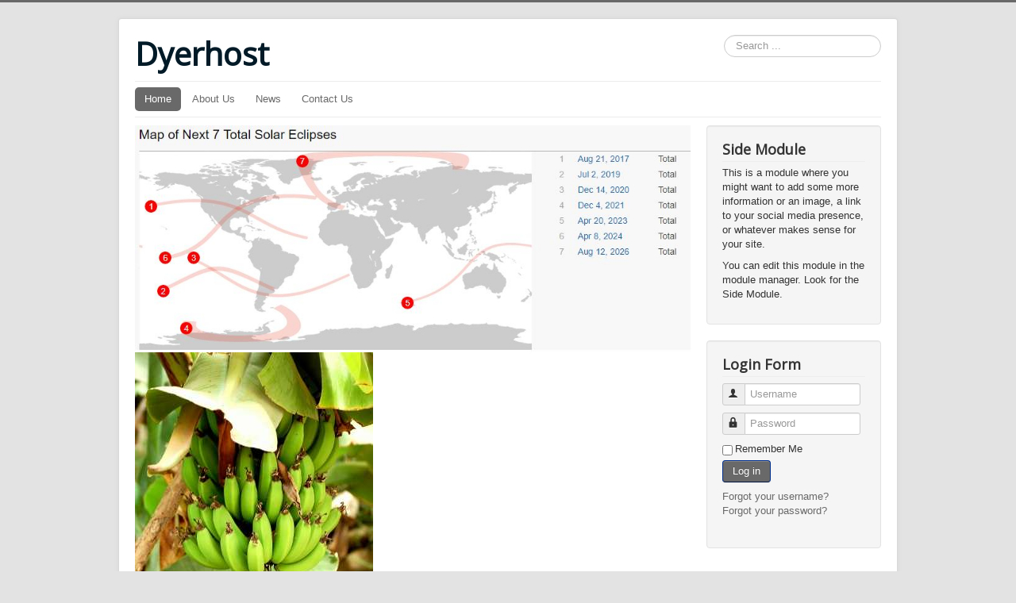

--- FILE ---
content_type: text/html; charset=utf-8
request_url: http://dyerhost.com/index.php/en-us/component/users/
body_size: 3271
content:
<!DOCTYPE html>
<html lang="en-us" dir="ltr">
<head>
	<meta name="viewport" content="width=device-width, initial-scale=1.0" />
	<meta charset="utf-8" />
	<base href="http://dyerhost.com/index.php/en-us/component/users/" />
	<meta name="description" content="Test site" />
	<meta name="generator" content="Joomla! - Open Source Content Management" />
	<title>Dyerhost</title>
	<link href="/templates/protostar/favicon.ico" rel="shortcut icon" type="image/vnd.microsoft.icon" />
	<link href="http://dyerhost.com/index.php/en-us/component/search/?format=opensearch" rel="search" title="Search Dyerhost" type="application/opensearchdescription+xml" />
	<link href="/templates/protostar/css/template.css?7ecb0d3c1f7a06a48735d5933a1972fd" rel="stylesheet" />
	<link href="https://fonts.googleapis.com/css?family=Open+Sans" rel="stylesheet" />
	<style>

	h1, h2, h3, h4, h5, h6, .site-title {
		font-family: 'Open Sans', sans-serif;
	}
	body.site {
		border-top: 3px solid #696969;
		background-color: #E3E3E3;
	}
	a {
		color: #696969;
	}
	.nav-list > .active > a,
	.nav-list > .active > a:hover,
	.dropdown-menu li > a:hover,
	.dropdown-menu .active > a,
	.dropdown-menu .active > a:hover,
	.nav-pills > .active > a,
	.nav-pills > .active > a:hover,
	.btn-primary {
		background: #696969;
	}div.mod_search80 input[type="search"]{ width:auto; }
	</style>
	<script type="application/json" class="joomla-script-options new">{"csrf.token":"6a4467e6446fdde04a776c8b9c9eed56","system.paths":{"root":"","base":""},"system.keepalive":{"interval":840000,"uri":"\/index.php\/en-us\/component\/ajax\/?format=json"},"joomla.jtext":{"JLIB_FORM_FIELD_INVALID":"Invalid field:&#160"}}</script>
	<script src="/media/system/js/core.js?7ecb0d3c1f7a06a48735d5933a1972fd"></script>
	<!--[if lt IE 9]><script src="/media/system/js/polyfill.event.js?7ecb0d3c1f7a06a48735d5933a1972fd"></script><![endif]-->
	<script src="/media/system/js/keepalive.js?7ecb0d3c1f7a06a48735d5933a1972fd"></script>
	<script src="/media/jui/js/jquery.min.js?7ecb0d3c1f7a06a48735d5933a1972fd"></script>
	<script src="/media/jui/js/jquery-noconflict.js?7ecb0d3c1f7a06a48735d5933a1972fd"></script>
	<script src="/media/jui/js/jquery-migrate.min.js?7ecb0d3c1f7a06a48735d5933a1972fd"></script>
	<script src="/media/system/js/punycode.js?7ecb0d3c1f7a06a48735d5933a1972fd"></script>
	<script src="/media/system/js/validate.js?7ecb0d3c1f7a06a48735d5933a1972fd"></script>
	<!--[if lt IE 9]><script src="/media/system/js/html5fallback.js?7ecb0d3c1f7a06a48735d5933a1972fd"></script><![endif]-->
	<script src="/media/jui/js/bootstrap.min.js?7ecb0d3c1f7a06a48735d5933a1972fd"></script>
	<script src="/templates/protostar/js/template.js?7ecb0d3c1f7a06a48735d5933a1972fd"></script>
	<!--[if lt IE 9]><script src="/media/jui/js/html5.js?7ecb0d3c1f7a06a48735d5933a1972fd"></script><![endif]-->
	<script>
jQuery(function($){ initTooltips(); $("body").on("subform-row-add", initTooltips); function initTooltips (event, container) { container = container || document;$(container).find(".hasTooltip").tooltip({"html": true,"container": "body"});} });
	</script>

</head>
<body class="site com_users view- no-layout no-task">
	<!-- Body -->
	<div class="body" id="top">
		<div class="container">
			<!-- Header -->
			<header class="header" role="banner">
				<div class="header-inner clearfix">
					<a class="brand pull-left" href="/">
						<span class="site-title" title="Dyerhost">Dyerhost</span>											</a>
					<div class="header-search pull-right">
						<div class="search mod_search80">
	<form action="/index.php/en-us/component/users/?Itemid=101" method="post" class="form-inline" role="search">
		<label for="mod-search-searchword80" class="element-invisible">Search ...</label> <input name="searchword" id="mod-search-searchword80" maxlength="200"  class="inputbox search-query input-medium" type="search" size="20" placeholder="Search ..." />		<input type="hidden" name="task" value="search" />
		<input type="hidden" name="option" value="com_search" />
		<input type="hidden" name="Itemid" value="" />
	</form>
</div>

					</div>
				</div>
			</header>
							<nav class="navigation" role="navigation">
					<div class="navbar pull-left">
						<a class="btn btn-navbar collapsed" data-toggle="collapse" data-target=".nav-collapse">
							<span class="element-invisible">Toggle Navigation</span>
							<span class="icon-bar"></span>
							<span class="icon-bar"></span>
							<span class="icon-bar"></span>
						</a>
					</div>
					<div class="nav-collapse">
						<ul class="nav menu nav-pills mod-list">
<li class="item-101 default current active"><a href="/index.php/en-us/" >Home</a></li><li class="item-102"><a href="/index.php/en-us/about-us" >About Us</a></li><li class="item-103"><a href="/index.php/en-us/news" >News</a></li><li class="item-106"><a href="/index.php/en-us/contact-us" >Contact Us</a></li></ul>

					</div>
				</nav>
						
			<div class="row-fluid">
								<main id="content" role="main" class="span9">
					<!-- Begin Content -->
							<div class="moduletable">
						

<div class="custom"  >
	<p><img src="/images/Map of Next 7 Total Solar Eclipses.JPG" alt="" /><img src="/images/sampledata/fruitshop/bananas_2.jpg" alt="" /></p></div>
		</div>
	
					<div id="system-message-container">
	</div>

					<div class="login">
						<form action="/index.php/en-us/component/users/?task=user.login&amp;Itemid=101" method="post" class="form-validate form-horizontal well">
		<fieldset>
			
<div class="control-group">
			<div class="control-label">
			<label id="username-lbl" for="username" class="required">
	Username<span class="star">&#160;*</span></label>
					</div>
		<div class="controls">
		<input type="text" name="username" id="username"  value="" class="validate-username required" size="25"       required aria-required="true"   autofocus    />
	</div>
</div>

<div class="control-group">
			<div class="control-label">
			<label id="password-lbl" for="password" class="required">
	Password<span class="star">&#160;*</span></label>
					</div>
		<div class="controls">
		<input type="password" name="password" id="password" value=""   class="validate-password required"   size="25" maxlength="99" required aria-required="true"  />	</div>
</div>
										<div class="control-group">
					<div class="control-label">
						<label for="remember">
							Remember me						</label>
					</div>
					<div class="controls">
						<input id="remember" type="checkbox" name="remember" class="inputbox" value="yes" />
					</div>
				</div>
						<div class="control-group">
				<div class="controls">
					<button type="submit" class="btn btn-primary">
						Log in					</button>
				</div>
			</div>
						<input type="hidden" name="return" value="" />
			<input type="hidden" name="6a4467e6446fdde04a776c8b9c9eed56" value="1" />		</fieldset>
	</form>
</div>
<div>
	<ul class="nav nav-tabs nav-stacked">
		<li>
			<a href="/index.php/en-us/component/users/?view=reset&amp;Itemid=101">
				Forgot your password?			</a>
		</li>
		<li>
			<a href="/index.php/en-us/component/users/?view=remind&amp;Itemid=101">
				Forgot your username?			</a>
		</li>
					</ul>
</div>

					<div class="clearfix"></div>
					<div aria-label="breadcrumbs" role="navigation">
	<ul itemscope itemtype="https://schema.org/BreadcrumbList" class="breadcrumb">
					<li>
				You are here: &#160;
			</li>
		
						<li itemprop="itemListElement" itemscope itemtype="https://schema.org/ListItem" class="active">
					<span itemprop="name">
						Home					</span>
					<meta itemprop="position" content="1">
				</li>
				</ul>
</div>

					<!-- End Content -->
				</main>
									<div id="aside" class="span3">
						<!-- Begin Right Sidebar -->
						<div class="well "><h3 class="page-header">Side Module</h3>

<div class="custom"  >
	<p>This is a module where you might want to add some more information or an image,  a link to your social media presence, or whatever makes sense for your site.  </p><p>You can edit this module in the module manager. Look for the Side Module.</p></div>
</div><div class="well "><h3 class="page-header">Login Form</h3><form action="/index.php/en-us/component/users/?Itemid=101" method="post" id="login-form" class="form-inline">
		<div class="userdata">
		<div id="form-login-username" class="control-group">
			<div class="controls">
									<div class="input-prepend">
						<span class="add-on">
							<span class="icon-user hasTooltip" title="Username"></span>
							<label for="modlgn-username" class="element-invisible">Username</label>
						</span>
						<input id="modlgn-username" type="text" name="username" class="input-small" tabindex="0" size="18" placeholder="Username" />
					</div>
							</div>
		</div>
		<div id="form-login-password" class="control-group">
			<div class="controls">
									<div class="input-prepend">
						<span class="add-on">
							<span class="icon-lock hasTooltip" title="Password">
							</span>
								<label for="modlgn-passwd" class="element-invisible">Password							</label>
						</span>
						<input id="modlgn-passwd" type="password" name="password" class="input-small" tabindex="0" size="18" placeholder="Password" />
					</div>
							</div>
		</div>
						<div id="form-login-remember" class="control-group checkbox">
			<label for="modlgn-remember" class="control-label">Remember Me</label> <input id="modlgn-remember" type="checkbox" name="remember" class="inputbox" value="yes"/>
		</div>
				<div id="form-login-submit" class="control-group">
			<div class="controls">
				<button type="submit" tabindex="0" name="Submit" class="btn btn-primary login-button">Log in</button>
			</div>
		</div>
					<ul class="unstyled">
							<li>
					<a href="/index.php/en-us/component/users/?view=remind&amp;Itemid=101">
					Forgot your username?</a>
				</li>
				<li>
					<a href="/index.php/en-us/component/users/?view=reset&amp;Itemid=101">
					Forgot your password?</a>
				</li>
			</ul>
		<input type="hidden" name="option" value="com_users" />
		<input type="hidden" name="task" value="user.login" />
		<input type="hidden" name="return" value="aHR0cDovL2R5ZXJob3N0LmNvbS9pbmRleC5waHAvZW4tdXMvY29tcG9uZW50L3VzZXJzLw==" />
		<input type="hidden" name="6a4467e6446fdde04a776c8b9c9eed56" value="1" />	</div>
	</form>
</div>
						<!-- End Right Sidebar -->
					</div>
							</div>
		</div>
	</div>
	<!-- Footer -->
	<footer class="footer" role="contentinfo">
		<div class="container">
			<hr />
			
			<p class="pull-right">
				<a href="#top" id="back-top">
					Back to Top				</a>
			</p>
			<p>
				&copy; 2026 Dyerhost			</p>
		</div>
	</footer>
	
</body>
</html>
